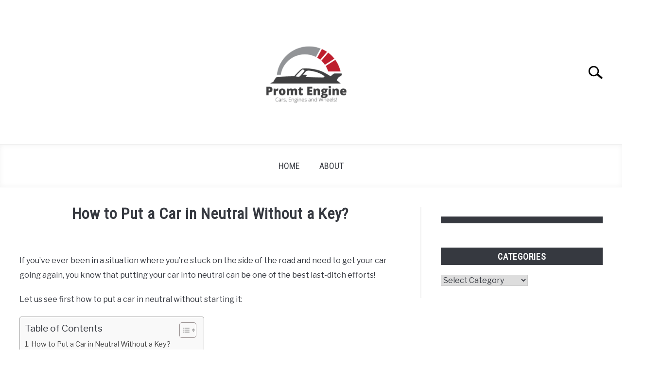

--- FILE ---
content_type: text/html; charset=utf-8
request_url: https://www.google.com/recaptcha/api2/aframe
body_size: 267
content:
<!DOCTYPE HTML><html><head><meta http-equiv="content-type" content="text/html; charset=UTF-8"></head><body><script nonce="h9sGsCOxTi4Y-EoG5unMzw">/** Anti-fraud and anti-abuse applications only. See google.com/recaptcha */ try{var clients={'sodar':'https://pagead2.googlesyndication.com/pagead/sodar?'};window.addEventListener("message",function(a){try{if(a.source===window.parent){var b=JSON.parse(a.data);var c=clients[b['id']];if(c){var d=document.createElement('img');d.src=c+b['params']+'&rc='+(localStorage.getItem("rc::a")?sessionStorage.getItem("rc::b"):"");window.document.body.appendChild(d);sessionStorage.setItem("rc::e",parseInt(sessionStorage.getItem("rc::e")||0)+1);localStorage.setItem("rc::h",'1768833124252');}}}catch(b){}});window.parent.postMessage("_grecaptcha_ready", "*");}catch(b){}</script></body></html>